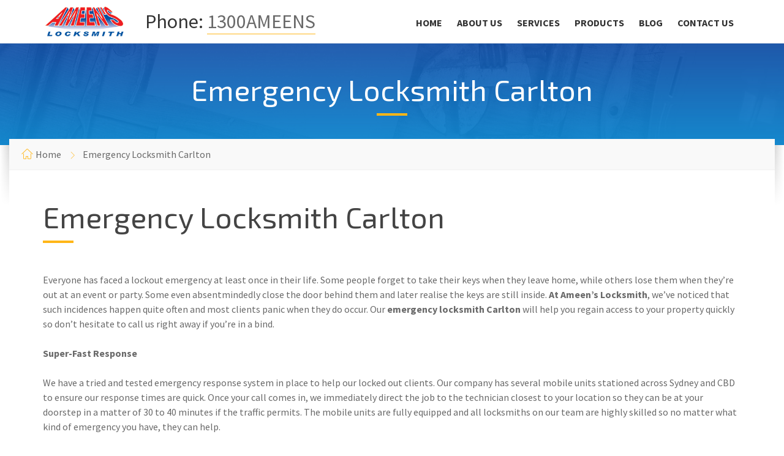

--- FILE ---
content_type: text/html; charset=utf-8
request_url: https://www.ameenslocksmith.com.au/emergency-locksmith-carlton
body_size: 14918
content:
<!DOCTYPE html>
<html>
	<head>

		<meta http-equiv="content-type" content="text/html; charset=utf-8">
        <meta name="viewport" content="width=device-width, initial-scale=1.0">
        <title>Emergency Locksmith Carlton</title>
		<meta name="description" content="If you want an emergency locksmith Carlton you can trust, donÕt hesitate to get in touch with us at AmeenÕs Locksmith. For emergency situations, you can call 0418 442 244 and for normal reservations call 1300AMEENS." />
		<meta name="google-site-verification" content="Gd6wKohzBwiPgPdgBoEdusMp1J3ncZPhhiouR0ZOsd4" />

        <!--<link rel="shortcut icon" href="images/favicon.png">-->

		<!-- GOOGLE FONTS : begin -->
		<link href="//fonts.googleapis.com/css?family=Source+Sans+Pro:300,400,700,300italic,400italic,700italic%7cExo+2:400,700&amp;subset=latin,latin-ext" rel="stylesheet" type="text/css">
		<!-- GOOGLE FONTS : end -->

        <!-- STYLESHEETS : begin -->
		<link rel="stylesheet" type="text/css" href="https://www.ameenslocksmith.com.au/library/css/style.css">
        <link rel="stylesheet" type="text/css" href="https://www.ameenslocksmith.com.au/library/css/skin/default.css">
		<link rel="stylesheet" type="text/css" href="https://www.ameenslocksmith.com.au/library/css/custom.css">
		<!-- STYLESHEETS : end -->

        <!--[if lte IE 8]>
			<link rel="stylesheet" type="text/css" href="library/css/oldie.css">
			<script src="library/js/respond.min.js" type="text/javascript"></script>
        <![endif]-->
		<script src="https://www.ameenslocksmith.com.au/library/js/modernizr.custom.min.js" type="text/javascript"></script>
        
        <meta name="google-site-verification" content="jR8E5OcbapqjsqnBgs1I39-Z-J7uhEdtv2CDByfnbNQ" />
	</head>
	<body class="m-fixed-header">


<!-- Google Tag Manager -->
<noscript><iframe src="//www.googletagmanager.com/ns.html?id=GTM-MJH377"
height="0" width="0" style="display:none;visibility:hidden"></iframe></noscript>
<script>(function(w,d,s,l,i){w[l]=w[l]||[];w[l].push({'gtm.start':
new Date().getTime(),event:'gtm.js'});var f=d.getElementsByTagName(s)[0],
j=d.createElement(s),dl=l!='dataLayer'?'&l='+l:'';j.async=true;j.src=
'//www.googletagmanager.com/gtm.js?id='+i+dl;f.parentNode.insertBefore(j,f);
})(window,document,'script','dataLayer','GTM-MJH377');</script>
<!-- End Google Tag Manager -->

<!-- Global site tag (gtag.js) - Google Analytics -->
<script async src="https://www.googletagmanager.com/gtag/js?id=UA-51334946-5"></script>
<script>
  window.dataLayer = window.dataLayer || [];
  function gtag(){dataLayer.push(arguments);}
  gtag('js', new Date());
	
  gtag('config', 'AW-720913839');
  gtag('config', 'UA-51334946-5');
</script>
		<!-- WRAPPER : begin -->
		<div id="wrapper">

			<!-- HEADER : begin -->
			<header id="header">
				<div class="header-inner">
					<div class="container">

						<!-- HEADER BRANDING : begin -->
						<div class="header-branding">
							<div class="branding-inner">

								<!-- BRANDING LOGO : begin -->
								<div class="brading-logo">
									<a href="https://www.ameenslocksmith.com.au"><img src="https://www.ameenslocksmith.com.au/images/logo.png" data-hires="https://www.ameenslocksmith.com.au/images/logo.png" alt="Ameens Locksmith" title="Ameens Locksmith"></a>
								</div>
								<!-- BRANDING LOGO : end -->

								<!-- BRANDING INFO : begin -->
								<div class="brading-info">
									Phone: <a href="tel:1300AMEENS">1300AMEENS</a>
								</div>
								<!-- BRANDING INFO : end -->

							</div>
						</div>
						<!-- HEADER BRANDING : end -->

						<!-- NAVIGATION TOGGLE : begin -->
						<button class="header-navigation-toggle" type="button"><i class="fa fa-bars"></i></button>
						<!-- NAVIGATION TOGGLE : end -->

						<!-- HEADER NAVIGATION : begin -->
						<div class="header-navigation">
							<div class="navigation-inner">

								<!-- HEADER MENU : begin -->
								<nav class="header-menu">
									<ul>
										<li ><a href="https://www.ameenslocksmith.com.au">Home</a></li>
										<li ><a href="https://www.ameenslocksmith.com.au/about-us.php">About Us</a></li>
										<li ><a href="">Services</a>
                                        	<ul>
                                            	<li><a href="https://www.ameenslocksmith.com.au/services.php">All Services</a></li>
                                            	<!--<li><a href="automotive-locksmith.php">Automotive Locksmiths</a></li>-->
                                            	<li><a href="https://www.ameenslocksmith.com.au/emergency-locksmith.php">Emergency Locksmiths</a></li>
                                            	<li><a href="https://www.ameenslocksmith.com.au/commercial-locksmith.php">Commercial Locksmiths</a></li>
                                            	<li><a href="https://www.ameenslocksmith.com.au/residential-locksmith.php">Residential Locksmiths</a></li>
                                           	</ul>
                                        </li>
										<li ><a href="https://www.ameenslocksmith.com.au/products.php">Products</a></li>
										<li ><a href="https://www.ameenslocksmith.com.au/blog.php">Blog</a></li>
										<li ><a href="https://www.ameenslocksmith.com.au/contact-us.php">Contact Us</a></li>
									</ul>
								</nav>
								<!-- HEADER MENU : end -->

							</div>
						</div>
						<!-- HEADER NAVIGATION : end -->

					</div>
				</div>
			</header>			<!-- HEADER : end -->

			<!-- CORE : begin -->
			<div id="core">

				<!-- PAGE TITLE : begin -->
				<div id="page-title" class="m-parallax">

					<!-- PAGE TITLE TOP : begin -->
					<div class="page-title-top">
						<div class="page-title-top-inner">

							<!-- PAGE TITLE TEXT : begin -->
							<div class="page-title-text">
								<div class="container">
									<h1>Emergency Locksmith  Carlton</h1>
								</div>
							</div>
							<!-- PAGE TITLE TEXT : end -->

						</div>
					</div>
					<!-- PAGE TITLE TOP : end -->

					<!-- PAGE TITLE BOTTOM : begin -->
					<div class="page-title-bottom">
						<div class="container">
							<div class="page-title-bottom-inner">
								<div class="page-title-bottom-inner2">

									<!-- PAGE TITLE BREADCRUMBS : begin -->
									<div class="page-title-breadcrumbs">
										<ul>
											<li><a href="https://www.ameenslocksmith.com.au">Home</a></li>
											<li>Emergency Locksmith  Carlton</li>
										</ul>
									</div>
									<!-- PAGE TITLE BREADCRUMBS : end -->

								</div>
							</div>
						</div>
					</div>
					<!-- PAGE TITLE BOTTOM : end -->

				</div>
				<!-- PAGE TITLE : end -->

				<div class="container">

					<!-- PAGE CONTENT : begin -->
					<div id="page-content">

						<h1>Emergency Locksmith  Carlton</h1>

						<p>Everyone has faced a lockout emergency at least once in their life. Some people forget to take their keys when they  leave home, while others lose them when they’re out at an event or party. Some even absentmindedly close the door behind them and later realise the keys are still inside. <strong>At Ameen’s Locksmith</strong>, we’ve noticed that such incidences happen quite often and most clients panic when they do occur. Our <strong>emergency locksmith  Carlton</strong> will help you regain access to your property quickly so don’t hesitate to call us right away if you’re in a bind. </p>

						<p><strong>Super-Fast Response</strong></p>

						<p>We have a tried and tested emergency response system in place to help our locked out clients. Our company has several mobile units stationed across Sydney and CBD to ensure our response times are quick. Once your call comes in, we immediately direct the job to the technician closest to your location so they can be at your doorstep in a matter of 30 to 40 minutes if the traffic permits. The mobile units are fully equipped and all locksmiths on our team are highly skilled so no matter what kind of emergency you have, they can help.</p>
                        <p><strong>Truly 24/7</strong></p>
                        
                        <p>There are several locksmith companies in the Sydney area and many of them offer 24/7 services clients but fail to deliver the expected results. Some of our clients have informed us that their previous locksmiths didn’t pick up the phone outside of business hours or during weekends despite offering emergency services. We don’t deceive our clients with false promises. Here’s how we deliver truly 24/7 services:</p>

						<ul>
                        	<li>We have a dedicated emergency response number that you can call at any time, whether it’s in the middle of the night or during weekends.</li>
                            <li>That number is always manned by one of our technicians so you can be certain there’ll be someone to receive your call.</li>
                            <li>Our mobile units are ready for callouts; so the moment we receive your details, we’ll direct the mobile unit closest to you towards your location. You can actually expect our technician to reach you quicker if you have an emergency early in the morning or very late in the night because of low traffic.</li> 
                        </ul>

						<p><strong>Our Services</strong></p>

						<p>We offer a wide range of services so you can give us a call for all kinds of repair, installation, replacement, or emergency services. We have a brief explanation of what we do on <a href="services.php">this page</a> but here’s a list for you:</p>
                        
                        <ul>
                        	<li>Lockout services</li>
                            <li>Restricted key services</li>
                            <li>Key cutting</li>
                            <li>Car lockout and keys</li>
                        </ul>
                        
                        <p>We also offer safe installation and repair, door hardware, lock installation and rekeying, and padlocks. Visit our <a href="about-us.php">about us</a> page to know more about our company and technicians.</p>
                        
                        <p>If you want an emergency locksmith  Carlton you can trust, don’t hesitate to get in touch with us at Ameen’s Locksmith. For emergency situations, you can call <a href="tel:0418442244">0418 442 244</a> and for normal reservations call <a href="tel:1300263367">1300AMEENS</a>. You can also use this <a href="contact-us.php">contact us</a> form for questions and complaints. </p>


						<hr class="c-divider m-size-medium">

						<hr class="c-divider m-size-small m-transparent">
                        <div class="a2a_kit a2a_kit_size_32 a2a_default_style">
                        <a class="a2a_dd" href="https://www.addtoany.com/share"></a>
                        <a class="a2a_button_facebook"></a>
                        <a class="a2a_button_twitter"></a>
                        <a class="a2a_button_google_plus"></a>
                        <a class="a2a_button_pinterest"></a>
                        </div>
                        <script async src="https://static.addtoany.com/menu/page.js"></script>


					</div>
					<!-- PAGE CONTENT : end -->

				</div>

			</div>
			<!-- CORE : end -->

			<!-- FOOTER : begin -->
			<div id="footer" class="m-parallax">

				<!-- FOOTER TOP : begin -->
				<!--<div class="footer-top">
					<div class="footer-top-inner">
						<div class="container">

							<div class="c-cta-message m-has-button">
								<div class="cta-inner">
									<h2>Did You <strong>Know</strong>?</h2>
									<p>Blue Collar can be used also as an <strong>One Page</strong> template. Ideal for an individual handyman.</p>
									<p class="cta-button"><a href="home-2.html" class="c-button m-size-medium">One Page Version</a></p>
								</div>
							</div>

						</div>
					</div>
				</div>-->
				<!-- FOOTER TOP : end -->

				<!-- FOOTER INNER : begin -->
				<div class="footer-inner">
					<div class="container">

						<div class="row">
							<div class="col-md-6 col-md-push-6">

								<!-- FOOTER MENU : begin -->
								<nav class="footer-menu">
									<ul>
										<li><a href="https://www.ameenslocksmith.com.au">Home</a></li>
										<li><a href="privacy.php">Privacy Policy</a></li>
										<li><a href="sitemap.php">Sitemap</a></li>
										<li><a href="areas">Areas</a></li>
									</ul>
								</nav>
								<!-- FOOTER MENU : end -->

							</div>
							<div class="col-md-6 col-md-pull-6">

								<!-- FOOTER TEXT : begin -->
								<div class="footer-text">
									<p>Ameens Locksmith Pty Ltd &copy; 2011 - 2026&nbsp;&nbsp;&nbsp;|&nbsp;&nbsp;&nbsp;Site by <a href="http://www.kcmedia.biz" target="_blank" rel="nofollow">KC Media Solutions</a><br>
                                    Suite 12 Level 4<br/>
44 Bridge Street<br/>
Sydney NSW 2000</p>
                                    <div itemprop="aggregateRating" itemscope="" itemtype="http://schema.org/AggregateRating">
									<span itemprop="name" style="display:none">Ameens Locksmith</span>
									<span itemprop="bestRating" style="display:none">5</span>
									<meta itemprop="worstRating" content="0" />
									<span itemprop="ratingValue" style="color:white">4.9</span>
									<span style="color:white"> Google Rating</span></br>
									<div itemprop="itemReviewed" itemscope itemtype="http://schema.org/Service" >
									<img itemprop="image" src="images/5startReviews.jpg" alt="Rating" width="100px"/>
									<span itemprop="name" style="display:none" >Ameens Locksmith</span></div>
									<a href="https://www.google.com.au/maps/place/Ameen's+Locksmith/@-33.863229,151.210911,15z/data=!4m7!3m6!1s0x0:0x7d2d228e6c795d4d!8m2!3d-33.863229!4d151.210911!9m1!1b1" rel="nofollow" target="_blank" > 
									<span itemprop="reviewCount" style="color:white">14</span><span style="color:white"> reviews on Google.com.au</span></a><br>
									<a style="text-decoration: none; border-color: #000; padding-top: 5px;" href="https://plus.google.com/+AmeensLocksmithSydney" target="_blank"><img src="images/google-plus.png" alt="google plus" width="50px"></a>
									</div>
								</div>
								<!-- FOOTER TEXT : end -->

							</div>
						</div>

					</div>
				</div>
				<!-- FOOTER INNER : end -->

			</div>			<!-- FOOTER : end -->

		</div>
		<!-- WRAPPER : END -->

		<!-- SCRIPTS : begin -->
		<script src="https://www.ameenslocksmith.com.au/library/js/jquery-1.9.1.min.js" type="text/javascript"></script>
		<script src="https://www.ameenslocksmith.com.au/library/js/third-party.js" type="text/javascript"></script>
		<script src="https://www.ameenslocksmith.com.au/library/js/library.js" type="text/javascript"></script>
		<script src="https://www.ameenslocksmith.com.au/library/js/scripts.js" type="text/javascript"></script>		<!-- SCRIPTS : end -->

	</body>
</html>

--- FILE ---
content_type: text/css
request_url: https://www.ameenslocksmith.com.au/library/css/skin/default.css
body_size: 13266
content:
body{color:dimgrey;background-color:#fff}a,a:hover,a:active,a:focus{color:dimgrey;border-color:#ffb617}a:hover{border-color:#ffd67d}h1,h2,h3,h4,h5{color:#444}h1 a,h2 a,h3 a,h4 a,h5 a{color:#444}h1 a:hover,h2 a:hover,h3 a:hover,h4 a:hover,h5 a:hover{color:#444}h1:after,h2:after{background-color:#ffb617}dl>dt{color:#444}ul>li:before{background-color:#444}ul ul>li:before{background-color:#e2e2e2}table th{color:#FFF;background-color:#ffb617}table tbody>tr:nth-child(even){background-color:#f1f1f1}.default-form label{color:#444}.default-form label>span{color:#ffb617}.default-form input,.default-form textarea,.default-form select,.default-form .selectbox-input .toggle{color:dimgrey;background-color:#f1f1f1}.default-form input.m-type-2,.default-form textarea.m-type-2,.default-form select.m-type-2{border-color:#f1f1f1;background-color:transparent}.default-form input.m-error,.default-form textarea.m-error,.default-form select.m-error{-webkit-box-shadow:inset 0 0 0 3px #ffdfe0;box-shadow:inset 0 0 0 3px #ffdfe0}.default-form .checkbox-input label,.default-form .radio-input label{color:dimgrey}.default-form .checkbox-input label:before,.default-form .radio-input label:before{color:#e2e2e2}.default-form .checkbox-input.m-checked label:before,.default-form .radio-input.m-checked label:before{color:#ffb617}.default-form .selectbox-input .toggle:after{color:#ffb617}.default-form .selectbox-input .fake-selectbox{background-color:#f1f1f1}.default-form .selectbox-input .fake-selectbox>li:hover{color:#FFF;background-color:#ffb617}.c-accordion>li{border-color:#e2e2e2}.c-accordion .accordion-title{color:#444}.c-accordion .accordion-title:after{color:#ffb617}.c-accordion .m-active .accordion-title{background-color:#f9f9f9}.c-accordion .accordion-title>i:first-child{color:#ffb617}.c-accordion .accordion-content{border-color:#e2e2e2}.c-alert-message.m-warning{color:#d40041;background-color:#ffdfe0}.c-alert-message.m-success{color:#499143;background-color:#d4fbd3}.c-alert-message.m-info{color:#265e88;background-color:#e1edf9}.c-alert-message.m-notification{color:#c88435;background-color:#fff4cf}.c-article.m-post-type-video .article-image:before{color:#000}.c-article .article-title a{border-color:transparent}.c-article .article-title a:hover{border-color:#444}.c-article .article-content{background-color:#f1f1f1}.c-article .article-content blockquote p{color:#444}.c-article .article-footer{background-color:#f9f9f9;border-top:1px solid #f1f1f1}.c-article .article-footer a{border-color:transparent}.c-article .article-footer a:hover{border-color:dimgrey}.c-article.m-cropped .content-inner:after{background-image:-webkit-gradient(linear, left bottom, left top, from(#f1f1f1), to(rgba(241,241,241,0)));background-image:linear-gradient(to top, #f1f1f1, rgba(241,241,241,0))}.c-button{color:#ffb617;border-color:#ffb617}.c-button:hover:not(.m-disabled){color:#ffb617;border-color:#ffc64a}.c-button:active:not(.m-disabled){color:#ffb617;border-color:#ffd67d}.c-button.m-color-2{color:#193c9d;border-color:#193c9d}.c-button.m-color-2:hover:not(.m-disabled){color:#193c9d;border-color:#204dc9}.c-button.m-color-2:active:not(.m-disabled){color:#193c9d;border-color:#3c68e0}.c-button.m-color-3{color:#444;border-color:#444}.c-button.m-color-3:hover:not(.m-disabled){color:#444;border-color:#5e5e5e}.c-button.m-color-3:active:not(.m-disabled){color:#444;border-color:#777}.c-button.m-type-2{color:#FFF;background-color:#ffb617}.c-button.m-type-2:hover{color:#FFF;background-color:#ffc64a}.c-button.m-type-2:active{color:#FFF;background-color:#ffd67d}.c-button.m-type-2.m-color-2{color:#FFF;border-color:#193c9d;background-color:#193c9d}.c-button.m-type-2.m-color-2:hover{color:#FFF;background-color:#204dc9}.c-button.m-type-2.m-color-2:active{color:#FFF;background-color:#3c68e0}.c-button.m-type-2.m-color-3{color:#FFF;border-color:#444;background-color:#444}.c-button.m-type-2.m-color-3:hover{color:#FFF;background-color:#5e5e5e}.c-button.m-type-2.m-color-3:active{color:#FFF;background-color:#777}.c-carousel .owl-nav{color:#ffb617}.c-carousel .owl-nav .m-disabled{color:#e2e2e2}.c-carousel .owl-dot>span{background-color:#e2e2e2}.c-carousel .owl-dot.active>span{background-color:#ffb617}.c-counter .counter-data{color:#ffb617}.c-divider,.c-divider.m-type-2{border-color:#e2e2e2}.c-divider.m-transparent{border-color:transparent}.c-feature .feature-icon{color:#ffb617}.c-icon-block>i:first-child{color:#ffb617}.c-icon-block h3{color:#444}.c-pagination .c-button{border-color:#f1f1f1}.c-pagination .c-button:hover{border-color:#ffb617}.c-pagination .m-active .c-button{color:#FFF;border-color:#ffb617;background-color:#ffb617}.c-parallax-section{border-color:#fff;background-color:#444}.c-parallax-section .section-inner{color:#FFF}.c-parallax-section.m-has-overlay .section-inner{background-color:#193c9d;background-color:rgba(25,60,157,0.95)}.c-parallax-section.m-has-overlay .section-inner:before{background-image:-webkit-gradient(linear, left top, left bottom, from(transparent), to(rgba(12,182,239,0.6)));background-image:linear-gradient(to bottom, transparent, rgba(12,182,239,0.6))}.c-parallax-section h1,.c-parallax-section h2,.c-parallax-section h3,.c-parallax-section h4,.c-parallax-section h5,.c-parallax-section h6{color:#FFF}.c-parallax-section .c-button{color:#FFF}.c-parallax-section .c-divider:not(m-transparent){border-color:rgba(255,255,255,0.2)}.c-pricing-table .table-title{color:#FFF;background-color:#ffb617}.c-pricing-table .table-content{border-color:#e2e2e2}.c-pricing-table .table-price{color:#ffb617;border-color:#e2e2e2}.c-pricing-table .table-price>span{color:#444}.c-pricing-table .table-content ul>li{border-color:#f9f9f9}.c-progress-bar{background-color:#f1f1f1}.c-progress-bar>span{background-color:#ffb617}.c-progress-bar.m-color-2>span{background-color:#193c9d}.c-progress-bar.m-color-3>span{background-color:#444}.c-search-form .form-fields{border-color:#e2e2e2}.c-search-form input{color:#444}.c-search-form button{color:#ffb617}.c-service .service-title{background-color:#fff}.c-service .service-icon{color:#ffb617}.c-service .service-title,.c-service .service-title a{color:#FFF;border-color:transparent}.c-service .service-title a:hover{border-color:#FFF}.c-service .service-description{color:dimgrey}.c-service .service-description>div{border-color:#e2e2e2}.c-service .service-description .c-button{color:#ffb617;border-color:#ffb617}.c-service .service-description .c-button:hover{border-color:#ffc64a}.c-service .service-description .c-button:active{border-color:#ffd67d}.c-service.m-type-2 .service-description{color:#FFF;background-color:#ffb617;background-color:rgba(255,182,23,0.95)}.c-service.m-type-2 .service-description .c-button{color:#FFF;border-color:#FFF}.c-service.m-type-2 .service-description .c-button:hover{border-color:rgba(255,255,255,0.5)}.c-service.m-type-2 .service-description .c-button:active{border-color:rgba(255,255,255,0.3)}.c-slider .slide{color:#FFF}.c-slider h1,.c-slider h2,.c-slider h3,.c-slider h4{color:#FFF}.c-slider .c-button{color:#FFF;border-color:#FFF}.c-slider .c-button:hover:not(.m-disabled){border-color:rgba(255,255,255,0.5)}.c-slider .c-button:active:not(.m-disabled){border-color:rgba(255,255,255,0.3)}.c-slider .c-button.m-type-2{color:#444;border-color:#FFF;background-color:#FFF}.c-slider .c-button.m-type-2:hover:not(.m-disabled){color:#FFF;background-color:transparent}.c-slider .c-button.m-type-2:active:not(.m-disabled){color:#FFF;background-color:transparent}.c-slider h1 a,.c-slider h2 a{color:#FFF}.c-slider h1 a:hover,.c-slider h2 a:hover{border-color:#FFF}.c-slider h1 strong,.c-slider h2 strong{color:#ffb617}.c-slider .owl-prev,.c-slider .owl-next{color:#FFF}.c-slider .slider-indicator{background-color:#FFF;background-color:rgba(255,255,255,0.2)}.c-slider .slider-indicator>span{background-color:#ffb617}.c-tabs{border-color:#e2e2e2}.c-tabs .tab-list>li{color:#444;border-color:#e2e2e2;background-color:transparent}.c-tabs .tab-list>li.m-active{background-color:#f1f1f1}.c-team-member .member-name{color:#444}.c-team-member .member-role{color:dimgrey}.c-team-member .member-social>li>a{color:#ffb617}.c-team-member .member-social>li>a:hover{color:#ffc64a}.c-team-member .member-social>li>a:active{color:#ffd67d}.c-testimonial blockquote:before{color:#ffb617}#header{color:#333;background-color:#fff;border-color:#f1f1f1}.header-menu>ul>li>a{color:#333}.header-menu>ul>li.m-hover>a,.header-menu>ul>li>a:hover{color:#ffb617}.header-menu>ul>li.m-active>a:before{background-color:#ffb617}.header-menu .submenu-toggle{color:#ffb617}.header-menu ul>li>ul{background-color:#fff;-webkit-box-shadow:1px 1px 1px rgba(0,0,0,0.1);box-shadow:1px 1px 1px rgba(0,0,0,0.1)}.header-menu ul>li>ul>li>a{color:#333}.header-menu ul>li>ul>li.m-hover>a,.header-menu ul>li>ul>li>a:hover{color:#fff;background-color:#ffb617}.header-search:before{background-color:#333}.header-search>form{background-color:#fff;-webkit-box-shadow:1px 1px 1px rgba(0,0,0,0.1);box-shadow:1px 1px 1px rgba(0,0,0,0.1)}.header-search .search-submit{color:#ffb617}.header-search .search-toggle{color:#ffb617}.header-navigation-toggle{color:#ffb617;border-color:#ffb617}.header-navigation-toggle.m-active{color:#FFF;background-color:#ffb617}.page-title-top{color:#fff;background-color:#193c9d;background-image:url("../../../images/header-bg.jpg")}.page-title-top-inner{background-color:#193c9d;background-color:rgba(25,60,157,0.9)}.page-title-top-inner:before{background-image:-webkit-gradient(linear, left top, left bottom, from(transparent), to(rgba(12,182,239,0.6)));background-image:linear-gradient(to bottom, transparent, rgba(12,182,239,0.6))}.page-title-text h1{color:#fff}.page-title-bottom-inner{color:#444;background-color:#fff}.page-title-bottom-inner:before{background-image:-webkit-gradient(linear, left top, right top, from(rgba(255,255,255,0)), to(rgba(0,0,0,0.15)));background-image:linear-gradient(to right, rgba(255,255,255,0), rgba(0,0,0,0.15))}.page-title-bottom-inner:after{background-image:-webkit-gradient(linear, left top, right top, from(rgba(0,0,0,0.15)), to(rgba(255,255,255,0)));background-image:linear-gradient(to right, rgba(0,0,0,0.15), rgba(255,255,255,0))}.page-title-bottom-inner2:before,.page-title-bottom-inner2:after{background-image:-webkit-gradient(linear, left top, left bottom, from(rgba(255,255,255,0)), to(#fff));background-image:linear-gradient(to bottom, rgba(255,255,255,0), #fff);z-index:10}.page-title-breadcrumbs{color:dimgrey;background-color:#f9f9f9;border-color:#f1f1f1}.page-title-breadcrumbs ul>li:before{color:#ffb617}.page-title-breadcrumbs a{color:dimgrey;border-color:transparent}.page-title-breadcrumbs a:hover{border-color:dimgrey}.page-title-bar-inner{border-color:#e2e2e2}.page-title-bar-left>li>i:first-child{color:#ffb617}.page-title-bar-left a{color:#444}.page-title-bar-left .social a{color:#ffb617}.blog-detail-page article .article-title{border-color:#e2e2e2}.search-results-page .search-query{color:#ffb617}#sidebar .widget-title{border-color:#e2e2e2}#sidebar .links-widget ul>li>a{color:#444;border-color:transparent}#sidebar .links-widget ul>li>a:hover{border-color:#444}#sidebar .links-widget ul>li.m-active{color:#FFF;background-color:#ffb617}#sidebar .links-widget ul>li.m-active a{color:#FFF}#sidebar .links-widget ul>li.m-active a:hover{border-color:#FFF}#sidebar .services-widget ul>li>a{color:#444;border-color:transparent}#sidebar .services-widget ul>li>a:hover{border-color:#444}#sidebar .services-widget ul>li.m-active{color:#FFF;background-color:#ffb617}#sidebar .services-widget ul>li.m-active a{color:#FFF}#sidebar .services-widget ul>li.m-active a:hover{border-color:#FFF}#footer{color:#fff;background-color:#000;background-image:url("../../../images/footer-bg.jpg")}.footer-top{background-color:#193c9d;background-color:rgba(25,60,157,0.95)}.footer-top:before{background-image:-webkit-gradient(linear, left top, left bottom, from(transparent), to(rgba(12,182,239,0.4)));background-image:linear-gradient(to bottom, transparent, rgba(12,182,239,0.4))}.footer-top h2,.footer-top h3,.footer-top h4,.footer-top h5,.footer-top h5{color:#fff}.c-cta-message .cta-button .c-button{color:#fff}.footer-inner{background-color:#000;background-color:rgba(0,0,0,0.95)}.footer-inner a{color:#fff}#bottom-panel{border-color:#fff;border-color:rgba(255,255,255,0.1)}#bottom-panel .c-divider{border-color:rgba(255,255,255,0.1)}#bottom-panel .widget-title{color:#fff}#bottom-panel .widget-title:after{background-color:#ffb617}#bottom-panel .subscribe-widget .c-alert-message{color:#fff;border-color:#fff;background:transparent}#bottom-panel .subscribe-widget .input-box{border-color:#fff;border-color:rgba(255,255,255,0.3)}#bottom-panel .subscribe-widget .email-input{color:#fff}#bottom-panel .subscribe-widget .submit-btn{color:#ffb617}@media (max-width: 1199px){.header-navigation .navigation-inner{border-color:#e2e2e2}.header-menu>ul>li{border-color:#f1f1f1}.header-menu>ul>li.m-active>a{color:#ffb617}.header-menu>ul>li>ul{-webkit-box-shadow:none;box-shadow:none}.header-menu ul>li>ul>li>a:hover{color:#ffb617;background-color:transparent}.header-menu ul>li>ul>li>ul{-webkit-box-shadow:none;box-shadow:none}.header-search>form{-webkit-box-shadow:none;box-shadow:none;background-color:#f1f1f1}}
/*# sourceMappingURL=default.css.map */

--- FILE ---
content_type: text/css
request_url: https://www.ameenslocksmith.com.au/library/css/custom.css
body_size: 39
content:

/*# sourceMappingURL=custom.css.map */

--- FILE ---
content_type: text/plain
request_url: https://www.google-analytics.com/j/collect?v=1&_v=j102&a=1541277472&t=pageview&_s=1&dl=https%3A%2F%2Fwww.ameenslocksmith.com.au%2Femergency-locksmith-carlton&ul=en-us%40posix&dt=Emergency%20Locksmith%20Carlton&sr=1280x720&vp=1280x720&_u=YEDAAUABAAAAACAAI~&jid=411561685&gjid=185458134&cid=2011944851.1769174035&tid=UA-3393169-27&_gid=1012140062.1769174035&_r=1&_slc=1&gtm=45He61m0n71MJH377v6869656za200zd6869656&gcd=13l3l3l3l1l1&dma=0&tag_exp=103116026~103200004~104527906~104528501~104684208~104684211~105391252~115938466~115938469~116185181~116185182~116682876~116988316~117041588~117223564&z=941718060
body_size: -453
content:
2,cG-FBN1HY80TM

--- FILE ---
content_type: application/javascript
request_url: https://www.ameenslocksmith.com.au/library/js/library.js
body_size: 18596
content:
!function($){"use strict";$.fn.lsvrAccordion||($.fn.lsvrAccordion=function(){var e=$(this),a=!!e.hasClass("m-toggle"),i=e.find("> li");i.filter(".m-active").find(".accordion-content").slideDown(300),e.find(".accordion-title").click(function(){$(this).parent().hasClass("m-active")?($(this).parent().find(".accordion-content").slideUp(300),$(this).parent().removeClass("m-active")):(a||(i.filter(".m-active").find(".accordion-content").slideUp(300),i.filter(".m-active").removeClass("m-active")),$(this).parent().find(".accordion-content").slideDown(300),$(this).parent().addClass("m-active"))})}),$.fn.lsvrAjaxForm||($.fn.lsvrAjaxForm=function(){if($.fn.lsvrIsFormValid){var e=$(this),a=e.find(".submit-btn");e.submit(function(i){if(i.preventDefault(),!a.hasClass("m-loading")){if(e.find(".c-alert-message.m-success, .c-alert-message.m-phpvalidation-error").slideUp(300,function(){$(this).remove()}),!e.lsvrIsFormValid())return e.find("p.c-alert-message.m-warning.m-validation-error").slideDown(300),!1;a.addClass("m-loading").attr("data-label",a.text()).text(a.data("loading-label")),$.ajax({type:"POST",url:e.attr("action"),data:e.serialize(),success:function(i){e.find(".c-alert-message.m-validation-error").hide(),e.prepend(i),e.find(".c-alert-message.m-success, .c-alert-message.m-phpvalidation-error").slideDown(300),a.removeClass("m-loading").text(a.attr("data-label")),i.indexOf("success")>0&&e.find("input, textarea").each(function(){$(this).val("")})},error:function(){e.find(".c-alert-message.m-validation-error").slideUp(300),e.find(".c-alert-message.m-request-error").slideDown(300),a.removeClass("m-loading").text(a.attr("data-label"))}})}})}}),$.fn.lsvrCarousel||($.fn.lsvrCarousel=function(){if($.fn.owlCarousel){var e=$(this),a=e.find(".c-carousel-items"),i=e.data("items-show")?parseInt(e.data("items-show")):3,t=e.data("items-under-1199")?parseInt(e.data("items-under-1199")):3,n=e.data("items-under-991")?parseInt(e.data("items-under-991")):2,s=e.data("items-under-767")?parseInt(e.data("items-under-767")):2,l=e.data("items-under-480")?parseInt(e.data("items-under-480")):1,r=1===i,o=!(!e.data("loop")||"true"!==String(e.data("loop"))),d=!!(e.data("autoplay")&&parseInt(e.data("autoplay"))>0),c=e.data("autoplay")&&parseInt(e.data("autoplay"))>0?parseInt(e.data("autoplay")):0;a.find("> .c-article-list").length>0&&(a=a.find("> .c-article-list")),a.owlCarousel({loop:o,margin:20,nav:!0,navText:Array('<i class="im im-chevron-left"></i>','<i class="im im-chevron-right"></i>'),dots:!0,autoplay:d,autoplayTimeout:c,onInitialized:function(){o||(e.find(".owl-item:first-child").hasClass("active")?e.find(".owl-nav .owl-prev").addClass("m-disabled"):e.find(".owl-nav .owl-prev").removeClass("m-disabled"),e.find(".owl-item:last-child").hasClass("active")?e.find(".owl-nav .owl-next").addClass("m-disabled"):e.find(".owl-nav .owl-next").removeClass("m-disabled"))},onTranslate:function(){a.find(".owl-dots").removeAttr("style")},onTranslated:function(){o||(e.find(".owl-item:first-child").hasClass("active")?e.find(".owl-nav .owl-prev").addClass("m-disabled"):e.find(".owl-nav .owl-prev").removeClass("m-disabled"),e.find(".owl-item:last-child").hasClass("active")?e.find(".owl-nav .owl-next").addClass("m-disabled"):e.find(".owl-nav .owl-next").removeClass("m-disabled")),a.find(".owl-dots").removeAttr("style")},onResized:function(){a.find(".owl-dots").removeAttr("style")},responsive:{0:{items:l},480:{items:s},767:{items:n},991:{items:t},1199:{items:i}}}),a.find(".owl-dots").removeAttr("style"),e.hover(function(){e.addClass("m-hover")},function(){e.removeClass("m-hover")})}}),$.fn.lsvrCounter||($.fn.lsvrCounter=function(){if(e>1199){var a=$(this),i=a.data("duration")?parseInt(a.data("duration")):1e3,t=a.find(".counter-value"),n=parseInt(t.text()),s=i/n;isNaN(i)||isNaN(n)||(t.text(0),a.one("inview",function(){for(var e=0,a=function(){e++,t.text(e)},i=0;i<n;i++)setTimeout(a,s*i)}))}}),$.fn.lsvrDribbbleFeed||($.fn.lsvrDribbbleFeed=function(){if($.fn.lsvrImagesLoaded&&$.jribbble){$(this).find(".widget-feed").length<1&&$(this).append('<div class="widget-feed"></div>');var e=$(this),a=$(this).find(".widget-feed"),i=$(this).data("id"),t=$(this).data("limit");(isNaN(t)||t<1)&&(t=1),a.html('<ul class="image-list clearfix"></ul>'),$.jribbble.getShotsByPlayerId(i,function(i){var n=t;i.shots.length<t&&(n=i.shots.length);var s;for(s=0;s<n;s++)a.find("ul").append('<li class="image-list-item"><a href="'+i.shots[s].url+'" style="background-image: url('+i.shots[s].image_teaser_url+');" title="'+i.shots[s].title+'" rel="external"><img src="'+i.shots[s].image_teaser_url+'" alt="'+i.shots[s].title+'"></a></li>');e.lsvrImagesLoaded(function(){e.find(".c-loading-anim").fadeOut(300,function(){e.find(".widget-feed").fadeIn(300,function(){e.removeClass("loading"),e.find(".image-list > li").each(function(){var e=$(this),a=$(this).index();setTimeout(function(){e.fadeIn(300)},100*a)})})})})},{page:1,per_page:t})}}),$.fn.lsvrIsFieldValid||($.fn.lsvrIsFieldValid=function(){var e=$(this),a=e.val(),i=!!e.attr("placeholder")&&e.attr("placeholder"),t=!1,n=function(e){return/^(([^<>()[\]\\.,;:\s@\"]+(\.[^<>()[\]\\.,;:\s@\"]+)*)|(\".+\"))@((\[[0-9]{1,3}\.[0-9]{1,3}\.[0-9]{1,3}\.[0-9]{1,3}\])|(([a-zA-Z\-0-9]+\.)+[a-zA-Z]{2,}))$/.test(e)};return""===a.trim()||i&&a===i?(e.addClass("m-error"),e.change(function(){e.lsvrIsFieldValid()})):e.hasClass("m-email")?n(a)?(e.removeClass("m-error"),t=!0):e.addClass("m-error"):"select"===e.prop("tagName").toLowerCase()&&null===a?e.addClass("m-error"):(e.removeClass("m-error"),t=!0),t}),$.fn.lsvrFlickrFeed||($.fn.lsvrFlickrFeed=function(){if($.fn.lsvrImagesLoaded){$(this).find(".widget-feed").length<1&&$(this).append('<div class="widget-feed"></div>');var e=$(this),a=$(this).find(".widget-feed"),i=$(this).data("id"),t=$(this).data("limit");(isNaN(t)||t<1)&&(t=1),a.html('<ul class="image-list clearfix"></ul>'),$.getJSON("http://api.flickr.com/services/feeds/photos_public.gne?id="+i+"&lang=en-us&format=json&jsoncallback=?",function(i){var n=t;i.items.length<t&&(n=i.items.length);var s;for(s=0;s<n;s++)a.find("ul").append('<li class="image-list-item"><a href="'+i.items[s].link+'" style="background-image: url('+i.items[s].media.m+');" rel="external"><img class="image-list-thumb" src="'+i.items[s].media.m+'" alt="'+i.items[s].title+'" style="display: none;"></a></li>');e.lsvrImagesLoaded(function(){e.find(".c-loading-anim").slideUp(300,function(){e.find(".widget-feed").slideDown(300,function(){e.removeClass("loading"),e.find(".image-list > li").each(function(){var e=$(this),a=$(this).index();setTimeout(function(){e.fadeIn(300)},100*a)})})})})})}}),$.fn.lsvrFluidEmbedMedia||($.fn.lsvrFluidEmbedMedia=function(){var e=$(this),a;e.find("iframe, embed").each(function(){$(this).parents(".embed-media").length<1&&($(this).parent().is("p")&&$(this).unwrap(),$(this).wrap('<div class="embed-media"></div>'))});var i=function(){a.each(function(){var e=$(this),a=e.parents(".embed-media"),i=a.width();e.width(i).height(i*e.attr("data-aspectratio"))}),$.event.trigger({type:"fluidMediaReloaded",message:"Fluid media reloaded.",time:new Date})},t=function(){a=e.find(".embed-media iframe, .embed-media embed"),a.each(function(){$(this).attr("data-aspectratio",$(this).height()/$(this).width()).removeAttr("height").removeAttr("width")}),i()};e.find(".embed-media").length>0&&(t(),$(window).resize(function(){i()}))}),$.fn.lsvrIsFormValid||($.fn.lsvrIsFormValid=function(){if($.fn.lsvrIsFieldValid){"function"!=typeof String.prototype.trim&&(String.prototype.trim=function(){return this.replace(/^\s+|\s+$/g,"")});var e=$(this),a=!0;e.find("input.m-required, textarea.m-required, select.m-required").each(function(){a=!!$(this).lsvrIsFieldValid()&&a});var i=!1;return e.find("input.m-required-one, textarea.m-required-one, select.m-required-one").each(function(){$(this).lsvrIsFieldValid()&&(i=!0,e.find("input.m-required-one, textarea.m-required-one, select.m-required-one").removeClass("m-error"))}),e.find(".m-require-one").length>0&&!i&&(a=!1),a&&e.find("input.m-required-one, textarea.m-required-one, select.m-required-one").removeClass("m-error"),e.find(".m-error").first().focus(),a}}),$.fn.lsvrGoogleMap||($.fn.lsvrGoogleMap=function(e,a){var i=$(this),t=i.data("zoom")?i.data("zoom"):10,n=!(!i.data("enable-mousewheel")||"true"!==String(i.data("enable-mousewheel"))),s=i.data("maptype")?i.data("maptype"):"SATELLITE",l=new google.maps.LatLng(e,a),r=i.attr("id");switch(s){case"roadmap":s=google.maps.MapTypeId.ROADMAP;break;case"terrain":s=google.maps.MapTypeId.TERRAIN;break;case"hybrid":s=google.maps.MapTypeId.HYBRID;break;default:s=google.maps.MapTypeId.ROADMAP}var o={center:l,zoom:t,mapTypeId:s,scrollwheel:n},d=new google.maps.Map(document.getElementById(r),o),c=new google.maps.Marker({position:l,map:d})}),$.fn.lsvrGoogleMapsLoaded||($.fn.lsvrGoogleMapsLoaded=function(){$(".c-gmap:not( .loaded )").each(function(){var e=$(this),a=!!e.data("latitude")&&e.data("latitude"),i=!!e.data("longitude")&&e.data("longitude"),t=!!e.data("address")&&e.data("address"),n=e.index(".c-gmap");e.addClass("loaded"),e.attr("id","google-map-"+n),t?(new google.maps.Geocoder).geocode({address:t},function(t,n){n==google.maps.GeocoderStatus.OK?(a=t[0].geometry.location.lat(),i=t[0].geometry.location.lng(),e.lsvrGoogleMap(a,i)):a&&i&&e.lsvrGoogleMap(a,i)}):a&&i&&e.lsvrGoogleMap(a,i)})}),$.fn.lsvrLoadGoogleMaps||$.fn.lsvrGoogleMapsLoaded&&$.fn.lsvrGoogleMap&&($.fn.lsvrLoadGoogleMaps=function(){if($("script.googleMapsApiScript").length<1){var e=document.createElement("script");e.className="googleMapsApiScript",e.type="text/javascript",e.src="https://maps.googleapis.com/maps/api/js?v=3.exp&callback=$.fn.lsvrGoogleMapsLoaded",document.body.appendChild(e)}else $.fn.lsvrGoogleMapsLoaded()}),$.fn.lsvrCheckboxInput||($.fn.lsvrCheckboxInput=function(){var e=$(this).removeClass("checkbox-input").hide(),a=!1,i,t;e.parent().is("label")?(t=e.parent(),t.wrap('<span class="checkbox-input"></span>'),i=t.parent()):(e.wrap('<span class="checkbox-input"></span>'),i=e.parent(),t=i.next("label").length>0?i.next("label"):i.prev("label"),t.appendTo(i)),e.is(":checked")&&i.addClass("m-checked"),e.click(function(){i.toggleClass("m-checked"),e.trigger("change")})}),$.fn.lsvrImagesLoaded||($.fn.lsvrImagesLoaded=function(e){if($.isFunction(e)){var a=$(this).find("img"),i=0,t=a.length;t>0?a.one("load",function(){++i===t&&e.call()}).each(function(){this.complete&&$(this).load()}):e.call()}}),$.fn.lsvrInstagramFeed||($.fn.lsvrInstagramFeed=function(){if($.fn.lsvrImagesLoaded&&$.fn.embedagram){$(this).find(".widget-feed").length<1&&$(this).append('<div class="widget-feed"></div>');var e=$(this),a=$(this).find(".widget-feed"),i=$(this).data("id"),t=$(this).data("limit");(isNaN(t)||t<1)&&(t=1),a.html('<ul class="image-list clearfix"></ul>'),a.find("ul.image-list").embedagram({instagram_id:i,limit:t,success:function(){a.find("a").each(function(){$(this).css("background-image","url("+$(this).find("img").attr("src")+")"),$(this).find("img").attr("title")&&$(this).find("img").removeAttr("title")}),e.lsvrImagesLoaded(function(){e.find(".c-loading-anim").fadeOut(300,function(){e.find(".widget-feed").fadeIn(300,function(){e.removeClass("loading"),e.find(".image-list > li").each(function(){var e=$(this),a=$(this).index();setTimeout(function(){e.fadeIn(300)},100*a)})})})})}})}}),$.fn.lsvrInviewAnimation||($.fn.lsvrInviewAnimation=function(){var e=$(this),a=$(this).data("inview-anim");e.one("inview",function(){setTimeout(function(){e.removeClass("visibility-hidden"),e.addClass("animated "+a)},300)})}),$.fn.magnificPopupSetup||($.fn.magnificPopupSetup=function(){$.fn.magnificPopup&&$.extend(!0,$.magnificPopup.defaults,{tClose:"Close (Esc)",tLoading:"Loading...",gallery:{tPrev:"Previous (Left arrow key)",tNext:"Next (Right arrow key)",tCounter:"%curr% / %total%"},image:{tError:'<a href="%url%">The image</a> could not be loaded.'},ajax:{tError:'<a href="%url%">The content</a> could not be loaded.'}})}),$.fn.magnificPopupSetup&&$.fn.magnificPopupSetup(),$.fn.lsvrInitLightboxes||($.fn.lsvrInitLightboxes=function(){$.fn.magnificPopup&&($(this).find("a.lightbox").magnificPopup({type:"image",removalDelay:300,mainClass:"mfp-fade",gallery:{enabled:!0}}),$(this).find("a.lightbox-video").magnificPopup({type:"iframe",removalDelay:300,mainClass:"mfp-fade",gallery:{enabled:!0}}))}),$.fn.lsvrLoadHiresImages||($.fn.lsvrLoadHiresImages=function(){window.devicePixelRatio>1&&$(this).find("img[data-hires]").each(function(){$(this).attr("src",$(this).data("hires"))})}),$.fn.lsvrMailchimpSubscribeForm||($.fn.lsvrMailchimpSubscribeForm=function(){if($.fn.lsvrIsFormValid){var e=$(this),a=e.find(".submit-btn"),i=a.html();e.submit(function(t){if(t.preventDefault(),!e.hasClass("m-loading")){if(!e.lsvrIsFormValid())return e.find("p.c-alert-message.m-warning.m-validation-error").slideDown(300),!1;e.find("p.c-alert-message.m-warning.m-validation-error").slideUp(300),e.addClass("m-loading"),a.html('<i class="fa fa-spinner fa-spin"></i>'),$.ajax({type:e.attr("method"),url:e.attr("action"),data:e.serialize(),cache:!1,dataType:"json",contentType:"application/json; charset=utf-8",success:function(t){"success"===t.result?(e.find(".c-alert-message").hide(),e.find(".c-alert-message.m-success").append("<br>"+t.msg).slideDown(300),e.find(".form-fields").slideUp(300)):(e.find(".c-alert-message.m-validation-error").slideUp(300),e.find(".c-alert-message.m-request-error").slideDown(300)),e.removeClass("m-loading"),a.html(i)},error:function(){e.find(".m-alert-message.m-validation-error").slideUp(300),e.find(".m-alert-message.m-request-error").slideDown(300),e.removeClass("loading"),a.html(i)}})}})}}),$.fn.lsvrGetMediaQueryBreakpoint||($.fn.lsvrGetMediaQueryBreakpoint=function(){$("#media-query-breakpoint").length<1&&$("body").append('<span id="media-query-breakpoint" style="display: none;"></span>');var e=$("#media-query-breakpoint").css("font-family");return void 0!==e&&(e=e.replace('"',"").replace('"',"").replace("'","").replace("'","")),isNaN(e)?$(window).width():parseInt(e)}),$.fn.lsvrParallax||($.fn.lsvrParallax=function(a,i){$.fn.parallax&&("WebkitAppearance"in document.documentElement.style&&$(this).fadeOut(1).fadeIn(1),e>1299&&$(this).parallax(a,i))}),$.fn.lsvrProgressBar||($.fn.lsvrProgressBar=function(){var e=$(this),a=e.data("percentage")?parseInt(e.data("percentage")):100,i=e.find("> span");e.one("inview",function(){i.css("width",a+"%")})}),$.fn.lsvrRadioInput||($.fn.lsvrRadioInput=function(){var e=$(this).removeClass("radio-input").hide(),a=!1,i,t;e.parent().is("label")?(t=e.parent(),t.wrap('<span class="radio-input"></span>'),i=t.parent()):(e.wrap('<span class="radio-input"></span>'),i=e.parent(),t=i.next("label").length>0?i.next("label"):i.prev("label"),t.appendTo(i)),e.is(":checked")&&i.addClass("m-checked"),e.click(function(){$('input[name="'+e.attr("name")+'"]').each(function(){$(this).parents(".radio-input").removeClass("m-checked")}),i.addClass("m-checked")})}),$.fn.lsvrScrollspy||($.fn.lsvrScrollspy=function(e){var a=$(this),i={tolerance:0,onEnter:!1};e=$.extend(i,e),$(window).scroll(function(){var i=$(window).scrollTop(),t=a.offset().top,n=t+a.height();t<=i+e.tolerance&&n>=i+e.tolerance?a.hasClass("scrolledin")||($(".scrolledin").removeClass("scrolledin"),a.addClass("scrolledin"),e.onEnter&&$.isFunction(e.onEnter)&&e.onEnter.call()):a.removeClass("scrolledin")})}),$.fn.lsvrSelectboxInput||($.fn.lsvrSelectboxInput=function(){var e=$(this);e.wrap('<div class="selectbox-input"></div>'),e=e.parent();var a=e.find("select"),i="";a.removeClass("selectbox-input");var t=a.val(),n=a.find('option[value="'+t+'"]').text()?a.find('option[value="'+t+'"]').text():a.find("option").first().text();a.hasClass("m-small")&&e.addClass("m-small"),a.hasClass("m-type-2")&&e.addClass("m-type-2"),a.hide(),e.append('<button type="button" class="toggle"><span>'+n+"</span></button>"),i='<ul class="fake-selectbox" style="display: none;">',a.find("option").each(function(){i+='<li data-value="'+$(this).attr("value")+'">'+$(this).text()+"</li>"}),i+="</ul>",e.append(i);var s=e.find(".toggle"),l=e.find(".fake-selectbox");s.click(function(){l.slideToggle(150),s.toggleClass("m-active"),e.unbind("clickoutside"),s.hasClass("m-active")&&e.bind("clickoutside",function(a){l.slideUp(150),s.removeClass("m-active"),e.unbind("clickoutside")})}),l.find("li").each(function(){$(this).click(function(){s.removeClass("m-active").find("span").text($(this).text()),l.slideUp(150),a.val($(this).attr("data-value")),a.trigger("change")})})}),$.fn.lsvrSlider||($.fn.lsvrSlider=function(){if($.fn.owlCarousel){var a=$(this),i=a.find(".slide-list"),t=i.find("> .slide").length,n=i.find("> .slide"),s=!!(a.data("autoplay")&&parseInt(a.data("autoplay"))>0),l=a.data("autoplay")&&parseInt(a.data("autoplay"))>0?parseInt(a.data("autoplay")):0;if(a.hasClass("m-parallax")&&$.fn.lsvrParallax&&e>1299&&a.lsvrParallax("50%",.2),t>1&&(i.owlCarousel({loop:!0,nav:!0,navText:Array('<i class="im im-chevron-left"></i>','<i class="im im-chevron-right"></i>'),navRewind:!0,dots:!1,autoplay:s,autoplayTimeout:l,autoplayHoverPause:!0,responsive:{0:{items:1}},onTranslated:function(){s&&a.find(".slider-indicator > span").stop(0,0),s&&e>991&&(a.find(".slider-indicator > span").css("width",0),a.hasClass("m-paused")||a.find(".slider-indicator > span").stop(0,0).animate({width:"100%"},l))}}),s)){a.addClass("m-has-indicator"),a.append('<div class="slider-indicator"><span></span></div>'),a.find(".slider-indicator > span").animate({width:"100%"},l,"linear");var r=function(){a.addClass("m-paused"),a.find(".slider-indicator > span").stop(0,0)},o=function(){a.removeClass("m-paused"),a.find(".slider-indicator > span").stop(0,0).animate({width:"100%"},l,"linear")};a.hover(function(){r()},function(){o()}),$(document).on("screenTransition",function(){e<=991&&r()}),e<=991&&r()}}}),$.fn.lsvrTabs||($.fn.lsvrTabs=function(){var e=$(this),a=e.find(".tab-list > li"),i=e.find(".content-list > li");a.click(function(){if(!$(this).hasClass("m-active")){var e=$(this).index();a.filter(".m-active").removeClass("m-active"),$(this).addClass("m-active"),i.filter(":visible").slideUp(300,function(){$(this).removeClass("m-active")}),i.filter(":eq("+e+")").slideDown(300).addClass("m-active")}})});var e;$.fn.lsvrGetMediaQueryBreakpoint?(e=$.fn.lsvrGetMediaQueryBreakpoint(),$(window).resize(function(){$.fn.lsvrGetMediaQueryBreakpoint()!==e&&(e=$.fn.lsvrGetMediaQueryBreakpoint(),$.event.trigger({type:"screenTransition",message:"Screen transition completed.",time:new Date}))})):e=$(document).width()}(jQuery);
//# sourceMappingURL=./library.js.map

--- FILE ---
content_type: text/plain
request_url: https://www.google-analytics.com/j/collect?v=1&_v=j102&a=1541277472&t=pageview&_s=1&dl=https%3A%2F%2Fwww.ameenslocksmith.com.au%2Femergency-locksmith-carlton&ul=en-us%40posix&dt=Emergency%20Locksmith%20Carlton&sr=1280x720&vp=1280x720&_u=YEDAAUABAAAAACAAI~&jid=657805526&gjid=1900917899&cid=2011944851.1769174035&tid=UA-77206032-16&_gid=1012140062.1769174035&_r=1&_slc=1&gtm=45He61m0n71MJH377v6869656za200zd6869656&gcd=13l3l3l3l1l1&dma=0&tag_exp=103116026~103200004~104527906~104528501~104684208~104684211~105391252~115938466~115938469~116185181~116185182~116682876~116988316~117041588~117223564&z=1080549317
body_size: -842
content:
2,cG-GTDVJZS1NJ